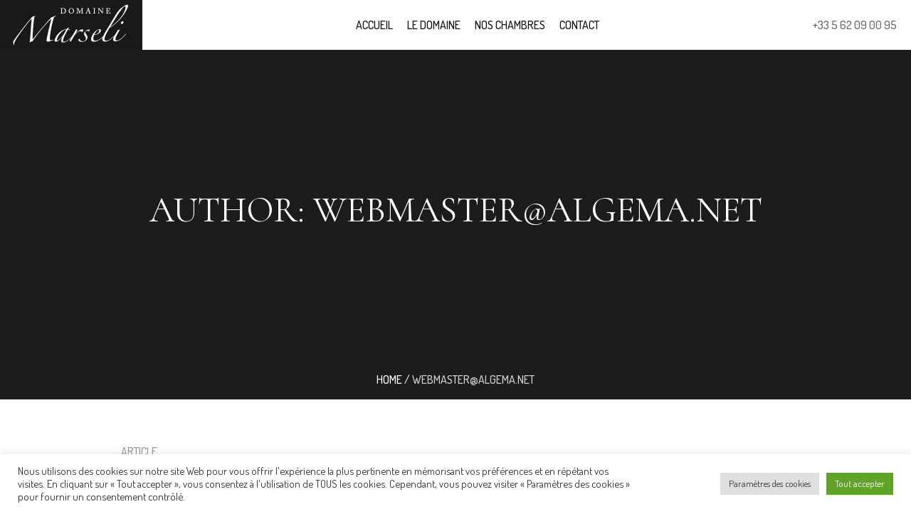

--- FILE ---
content_type: text/html; charset=UTF-8
request_url: https://www.domaine-marseli.fr/author/webmasteralgema-net/
body_size: 13463
content:
<!DOCTYPE html>
<html lang="fr-FR" class="cmsmasters_html">
<head>
<meta charset="UTF-8" />
<meta name="viewport" content="width=device-width, initial-scale=1, maximum-scale=1" />
<meta name="format-detection" content="telephone=no" />
<link rel="profile" href="//gmpg.org/xfn/11" />
<link rel="pingback" href="https://www.domaine-marseli.fr/xmlrpc.php" />
<title>webmaster@algema.net &#8211; Domaine de Marseli</title>
<meta name='robots' content='max-image-preview:large' />
<link rel='dns-prefetch' href='//fonts.googleapis.com' />
<link rel="alternate" type="application/rss+xml" title="Domaine de Marseli &raquo; Flux" href="https://www.domaine-marseli.fr/feed/" />
<link rel="alternate" type="application/rss+xml" title="Domaine de Marseli &raquo; Flux des commentaires" href="https://www.domaine-marseli.fr/comments/feed/" />
<link rel="alternate" type="application/rss+xml" title="Domaine de Marseli &raquo; Flux des articles écrits par webmaster@algema.net" href="https://www.domaine-marseli.fr/author/webmasteralgema-net/feed/" />
<style id='wp-img-auto-sizes-contain-inline-css' type='text/css'>
img:is([sizes=auto i],[sizes^="auto," i]){contain-intrinsic-size:3000px 1500px}
/*# sourceURL=wp-img-auto-sizes-contain-inline-css */
</style>
<link rel='stylesheet' id='layerslider-css' href='https://www.domaine-marseli.fr/wp-content/plugins/LayerSlider/assets/static/layerslider/css/layerslider.css?ver=6.11.7' type='text/css' media='all' />
<style id='wp-emoji-styles-inline-css' type='text/css'>

	img.wp-smiley, img.emoji {
		display: inline !important;
		border: none !important;
		box-shadow: none !important;
		height: 1em !important;
		width: 1em !important;
		margin: 0 0.07em !important;
		vertical-align: -0.1em !important;
		background: none !important;
		padding: 0 !important;
	}
/*# sourceURL=wp-emoji-styles-inline-css */
</style>
<style id='wp-block-library-inline-css' type='text/css'>
:root{--wp-block-synced-color:#7a00df;--wp-block-synced-color--rgb:122,0,223;--wp-bound-block-color:var(--wp-block-synced-color);--wp-editor-canvas-background:#ddd;--wp-admin-theme-color:#007cba;--wp-admin-theme-color--rgb:0,124,186;--wp-admin-theme-color-darker-10:#006ba1;--wp-admin-theme-color-darker-10--rgb:0,107,160.5;--wp-admin-theme-color-darker-20:#005a87;--wp-admin-theme-color-darker-20--rgb:0,90,135;--wp-admin-border-width-focus:2px}@media (min-resolution:192dpi){:root{--wp-admin-border-width-focus:1.5px}}.wp-element-button{cursor:pointer}:root .has-very-light-gray-background-color{background-color:#eee}:root .has-very-dark-gray-background-color{background-color:#313131}:root .has-very-light-gray-color{color:#eee}:root .has-very-dark-gray-color{color:#313131}:root .has-vivid-green-cyan-to-vivid-cyan-blue-gradient-background{background:linear-gradient(135deg,#00d084,#0693e3)}:root .has-purple-crush-gradient-background{background:linear-gradient(135deg,#34e2e4,#4721fb 50%,#ab1dfe)}:root .has-hazy-dawn-gradient-background{background:linear-gradient(135deg,#faaca8,#dad0ec)}:root .has-subdued-olive-gradient-background{background:linear-gradient(135deg,#fafae1,#67a671)}:root .has-atomic-cream-gradient-background{background:linear-gradient(135deg,#fdd79a,#004a59)}:root .has-nightshade-gradient-background{background:linear-gradient(135deg,#330968,#31cdcf)}:root .has-midnight-gradient-background{background:linear-gradient(135deg,#020381,#2874fc)}:root{--wp--preset--font-size--normal:16px;--wp--preset--font-size--huge:42px}.has-regular-font-size{font-size:1em}.has-larger-font-size{font-size:2.625em}.has-normal-font-size{font-size:var(--wp--preset--font-size--normal)}.has-huge-font-size{font-size:var(--wp--preset--font-size--huge)}.has-text-align-center{text-align:center}.has-text-align-left{text-align:left}.has-text-align-right{text-align:right}.has-fit-text{white-space:nowrap!important}#end-resizable-editor-section{display:none}.aligncenter{clear:both}.items-justified-left{justify-content:flex-start}.items-justified-center{justify-content:center}.items-justified-right{justify-content:flex-end}.items-justified-space-between{justify-content:space-between}.screen-reader-text{border:0;clip-path:inset(50%);height:1px;margin:-1px;overflow:hidden;padding:0;position:absolute;width:1px;word-wrap:normal!important}.screen-reader-text:focus{background-color:#ddd;clip-path:none;color:#444;display:block;font-size:1em;height:auto;left:5px;line-height:normal;padding:15px 23px 14px;text-decoration:none;top:5px;width:auto;z-index:100000}html :where(.has-border-color){border-style:solid}html :where([style*=border-top-color]){border-top-style:solid}html :where([style*=border-right-color]){border-right-style:solid}html :where([style*=border-bottom-color]){border-bottom-style:solid}html :where([style*=border-left-color]){border-left-style:solid}html :where([style*=border-width]){border-style:solid}html :where([style*=border-top-width]){border-top-style:solid}html :where([style*=border-right-width]){border-right-style:solid}html :where([style*=border-bottom-width]){border-bottom-style:solid}html :where([style*=border-left-width]){border-left-style:solid}html :where(img[class*=wp-image-]){height:auto;max-width:100%}:where(figure){margin:0 0 1em}html :where(.is-position-sticky){--wp-admin--admin-bar--position-offset:var(--wp-admin--admin-bar--height,0px)}@media screen and (max-width:600px){html :where(.is-position-sticky){--wp-admin--admin-bar--position-offset:0px}}

/*# sourceURL=wp-block-library-inline-css */
</style><style id='wp-block-paragraph-inline-css' type='text/css'>
.is-small-text{font-size:.875em}.is-regular-text{font-size:1em}.is-large-text{font-size:2.25em}.is-larger-text{font-size:3em}.has-drop-cap:not(:focus):first-letter{float:left;font-size:8.4em;font-style:normal;font-weight:100;line-height:.68;margin:.05em .1em 0 0;text-transform:uppercase}body.rtl .has-drop-cap:not(:focus):first-letter{float:none;margin-left:.1em}p.has-drop-cap.has-background{overflow:hidden}:root :where(p.has-background){padding:1.25em 2.375em}:where(p.has-text-color:not(.has-link-color)) a{color:inherit}p.has-text-align-left[style*="writing-mode:vertical-lr"],p.has-text-align-right[style*="writing-mode:vertical-rl"]{rotate:180deg}
/*# sourceURL=https://www.domaine-marseli.fr/wp-includes/blocks/paragraph/style.min.css */
</style>
<style id='global-styles-inline-css' type='text/css'>
:root{--wp--preset--aspect-ratio--square: 1;--wp--preset--aspect-ratio--4-3: 4/3;--wp--preset--aspect-ratio--3-4: 3/4;--wp--preset--aspect-ratio--3-2: 3/2;--wp--preset--aspect-ratio--2-3: 2/3;--wp--preset--aspect-ratio--16-9: 16/9;--wp--preset--aspect-ratio--9-16: 9/16;--wp--preset--color--black: #000000;--wp--preset--color--cyan-bluish-gray: #abb8c3;--wp--preset--color--white: #ffffff;--wp--preset--color--pale-pink: #f78da7;--wp--preset--color--vivid-red: #cf2e2e;--wp--preset--color--luminous-vivid-orange: #ff6900;--wp--preset--color--luminous-vivid-amber: #fcb900;--wp--preset--color--light-green-cyan: #7bdcb5;--wp--preset--color--vivid-green-cyan: #00d084;--wp--preset--color--pale-cyan-blue: #8ed1fc;--wp--preset--color--vivid-cyan-blue: #0693e3;--wp--preset--color--vivid-purple: #9b51e0;--wp--preset--color--color-1: #6a6a6a;--wp--preset--color--color-2: #b99470;--wp--preset--color--color-3: #999999;--wp--preset--color--color-4: #1c1c1c;--wp--preset--color--color-5: #ffffff;--wp--preset--color--color-6: #f5f5f5;--wp--preset--color--color-7: #dddddd;--wp--preset--gradient--vivid-cyan-blue-to-vivid-purple: linear-gradient(135deg,rgb(6,147,227) 0%,rgb(155,81,224) 100%);--wp--preset--gradient--light-green-cyan-to-vivid-green-cyan: linear-gradient(135deg,rgb(122,220,180) 0%,rgb(0,208,130) 100%);--wp--preset--gradient--luminous-vivid-amber-to-luminous-vivid-orange: linear-gradient(135deg,rgb(252,185,0) 0%,rgb(255,105,0) 100%);--wp--preset--gradient--luminous-vivid-orange-to-vivid-red: linear-gradient(135deg,rgb(255,105,0) 0%,rgb(207,46,46) 100%);--wp--preset--gradient--very-light-gray-to-cyan-bluish-gray: linear-gradient(135deg,rgb(238,238,238) 0%,rgb(169,184,195) 100%);--wp--preset--gradient--cool-to-warm-spectrum: linear-gradient(135deg,rgb(74,234,220) 0%,rgb(151,120,209) 20%,rgb(207,42,186) 40%,rgb(238,44,130) 60%,rgb(251,105,98) 80%,rgb(254,248,76) 100%);--wp--preset--gradient--blush-light-purple: linear-gradient(135deg,rgb(255,206,236) 0%,rgb(152,150,240) 100%);--wp--preset--gradient--blush-bordeaux: linear-gradient(135deg,rgb(254,205,165) 0%,rgb(254,45,45) 50%,rgb(107,0,62) 100%);--wp--preset--gradient--luminous-dusk: linear-gradient(135deg,rgb(255,203,112) 0%,rgb(199,81,192) 50%,rgb(65,88,208) 100%);--wp--preset--gradient--pale-ocean: linear-gradient(135deg,rgb(255,245,203) 0%,rgb(182,227,212) 50%,rgb(51,167,181) 100%);--wp--preset--gradient--electric-grass: linear-gradient(135deg,rgb(202,248,128) 0%,rgb(113,206,126) 100%);--wp--preset--gradient--midnight: linear-gradient(135deg,rgb(2,3,129) 0%,rgb(40,116,252) 100%);--wp--preset--font-size--small: 13px;--wp--preset--font-size--medium: 20px;--wp--preset--font-size--large: 36px;--wp--preset--font-size--x-large: 42px;--wp--preset--spacing--20: 0.44rem;--wp--preset--spacing--30: 0.67rem;--wp--preset--spacing--40: 1rem;--wp--preset--spacing--50: 1.5rem;--wp--preset--spacing--60: 2.25rem;--wp--preset--spacing--70: 3.38rem;--wp--preset--spacing--80: 5.06rem;--wp--preset--shadow--natural: 6px 6px 9px rgba(0, 0, 0, 0.2);--wp--preset--shadow--deep: 12px 12px 50px rgba(0, 0, 0, 0.4);--wp--preset--shadow--sharp: 6px 6px 0px rgba(0, 0, 0, 0.2);--wp--preset--shadow--outlined: 6px 6px 0px -3px rgb(255, 255, 255), 6px 6px rgb(0, 0, 0);--wp--preset--shadow--crisp: 6px 6px 0px rgb(0, 0, 0);}:where(.is-layout-flex){gap: 0.5em;}:where(.is-layout-grid){gap: 0.5em;}body .is-layout-flex{display: flex;}.is-layout-flex{flex-wrap: wrap;align-items: center;}.is-layout-flex > :is(*, div){margin: 0;}body .is-layout-grid{display: grid;}.is-layout-grid > :is(*, div){margin: 0;}:where(.wp-block-columns.is-layout-flex){gap: 2em;}:where(.wp-block-columns.is-layout-grid){gap: 2em;}:where(.wp-block-post-template.is-layout-flex){gap: 1.25em;}:where(.wp-block-post-template.is-layout-grid){gap: 1.25em;}.has-black-color{color: var(--wp--preset--color--black) !important;}.has-cyan-bluish-gray-color{color: var(--wp--preset--color--cyan-bluish-gray) !important;}.has-white-color{color: var(--wp--preset--color--white) !important;}.has-pale-pink-color{color: var(--wp--preset--color--pale-pink) !important;}.has-vivid-red-color{color: var(--wp--preset--color--vivid-red) !important;}.has-luminous-vivid-orange-color{color: var(--wp--preset--color--luminous-vivid-orange) !important;}.has-luminous-vivid-amber-color{color: var(--wp--preset--color--luminous-vivid-amber) !important;}.has-light-green-cyan-color{color: var(--wp--preset--color--light-green-cyan) !important;}.has-vivid-green-cyan-color{color: var(--wp--preset--color--vivid-green-cyan) !important;}.has-pale-cyan-blue-color{color: var(--wp--preset--color--pale-cyan-blue) !important;}.has-vivid-cyan-blue-color{color: var(--wp--preset--color--vivid-cyan-blue) !important;}.has-vivid-purple-color{color: var(--wp--preset--color--vivid-purple) !important;}.has-black-background-color{background-color: var(--wp--preset--color--black) !important;}.has-cyan-bluish-gray-background-color{background-color: var(--wp--preset--color--cyan-bluish-gray) !important;}.has-white-background-color{background-color: var(--wp--preset--color--white) !important;}.has-pale-pink-background-color{background-color: var(--wp--preset--color--pale-pink) !important;}.has-vivid-red-background-color{background-color: var(--wp--preset--color--vivid-red) !important;}.has-luminous-vivid-orange-background-color{background-color: var(--wp--preset--color--luminous-vivid-orange) !important;}.has-luminous-vivid-amber-background-color{background-color: var(--wp--preset--color--luminous-vivid-amber) !important;}.has-light-green-cyan-background-color{background-color: var(--wp--preset--color--light-green-cyan) !important;}.has-vivid-green-cyan-background-color{background-color: var(--wp--preset--color--vivid-green-cyan) !important;}.has-pale-cyan-blue-background-color{background-color: var(--wp--preset--color--pale-cyan-blue) !important;}.has-vivid-cyan-blue-background-color{background-color: var(--wp--preset--color--vivid-cyan-blue) !important;}.has-vivid-purple-background-color{background-color: var(--wp--preset--color--vivid-purple) !important;}.has-black-border-color{border-color: var(--wp--preset--color--black) !important;}.has-cyan-bluish-gray-border-color{border-color: var(--wp--preset--color--cyan-bluish-gray) !important;}.has-white-border-color{border-color: var(--wp--preset--color--white) !important;}.has-pale-pink-border-color{border-color: var(--wp--preset--color--pale-pink) !important;}.has-vivid-red-border-color{border-color: var(--wp--preset--color--vivid-red) !important;}.has-luminous-vivid-orange-border-color{border-color: var(--wp--preset--color--luminous-vivid-orange) !important;}.has-luminous-vivid-amber-border-color{border-color: var(--wp--preset--color--luminous-vivid-amber) !important;}.has-light-green-cyan-border-color{border-color: var(--wp--preset--color--light-green-cyan) !important;}.has-vivid-green-cyan-border-color{border-color: var(--wp--preset--color--vivid-green-cyan) !important;}.has-pale-cyan-blue-border-color{border-color: var(--wp--preset--color--pale-cyan-blue) !important;}.has-vivid-cyan-blue-border-color{border-color: var(--wp--preset--color--vivid-cyan-blue) !important;}.has-vivid-purple-border-color{border-color: var(--wp--preset--color--vivid-purple) !important;}.has-vivid-cyan-blue-to-vivid-purple-gradient-background{background: var(--wp--preset--gradient--vivid-cyan-blue-to-vivid-purple) !important;}.has-light-green-cyan-to-vivid-green-cyan-gradient-background{background: var(--wp--preset--gradient--light-green-cyan-to-vivid-green-cyan) !important;}.has-luminous-vivid-amber-to-luminous-vivid-orange-gradient-background{background: var(--wp--preset--gradient--luminous-vivid-amber-to-luminous-vivid-orange) !important;}.has-luminous-vivid-orange-to-vivid-red-gradient-background{background: var(--wp--preset--gradient--luminous-vivid-orange-to-vivid-red) !important;}.has-very-light-gray-to-cyan-bluish-gray-gradient-background{background: var(--wp--preset--gradient--very-light-gray-to-cyan-bluish-gray) !important;}.has-cool-to-warm-spectrum-gradient-background{background: var(--wp--preset--gradient--cool-to-warm-spectrum) !important;}.has-blush-light-purple-gradient-background{background: var(--wp--preset--gradient--blush-light-purple) !important;}.has-blush-bordeaux-gradient-background{background: var(--wp--preset--gradient--blush-bordeaux) !important;}.has-luminous-dusk-gradient-background{background: var(--wp--preset--gradient--luminous-dusk) !important;}.has-pale-ocean-gradient-background{background: var(--wp--preset--gradient--pale-ocean) !important;}.has-electric-grass-gradient-background{background: var(--wp--preset--gradient--electric-grass) !important;}.has-midnight-gradient-background{background: var(--wp--preset--gradient--midnight) !important;}.has-small-font-size{font-size: var(--wp--preset--font-size--small) !important;}.has-medium-font-size{font-size: var(--wp--preset--font-size--medium) !important;}.has-large-font-size{font-size: var(--wp--preset--font-size--large) !important;}.has-x-large-font-size{font-size: var(--wp--preset--font-size--x-large) !important;}
/*# sourceURL=global-styles-inline-css */
</style>

<style id='classic-theme-styles-inline-css' type='text/css'>
/*! This file is auto-generated */
.wp-block-button__link{color:#fff;background-color:#32373c;border-radius:9999px;box-shadow:none;text-decoration:none;padding:calc(.667em + 2px) calc(1.333em + 2px);font-size:1.125em}.wp-block-file__button{background:#32373c;color:#fff;text-decoration:none}
/*# sourceURL=/wp-includes/css/classic-themes.min.css */
</style>
<link rel='stylesheet' id='contact-form-7-css' href='https://www.domaine-marseli.fr/wp-content/plugins/contact-form-7/includes/css/styles.css?ver=5.7.6' type='text/css' media='all' />
<link rel='stylesheet' id='cookie-law-info-css' href='https://www.domaine-marseli.fr/wp-content/plugins/cookie-law-info/legacy/public/css/cookie-law-info-public.css?ver=3.0.9' type='text/css' media='all' />
<link rel='stylesheet' id='cookie-law-info-gdpr-css' href='https://www.domaine-marseli.fr/wp-content/plugins/cookie-law-info/legacy/public/css/cookie-law-info-gdpr.css?ver=3.0.9' type='text/css' media='all' />
<link rel='stylesheet' id='rs-plugin-settings-css' href='https://www.domaine-marseli.fr/wp-content/plugins/revslider/public/assets/css/rs6.css?ver=6.4.6' type='text/css' media='all' />
<style id='rs-plugin-settings-inline-css' type='text/css'>
#rs-demo-id {}
/*# sourceURL=rs-plugin-settings-inline-css */
</style>
<link rel='stylesheet' id='hotel-lux-theme-style-css' href='https://www.domaine-marseli.fr/wp-content/themes/hotel-lux/style.css?ver=1.0.0' type='text/css' media='screen, print' />
<link rel='stylesheet' id='hotel-lux-style-css' href='https://www.domaine-marseli.fr/wp-content/themes/hotel-lux/theme-framework/theme-style/css/style.css?ver=1.0.0' type='text/css' media='screen, print' />
<style id='hotel-lux-style-inline-css' type='text/css'>

	.header_mid .header_mid_inner .logo_wrap {
		width : 200px;
	}

	.header_mid_inner .logo img.logo_retina {
		width : 200px;
	}


			.headline_outer {
				background-image:url(http://demo.hotel-lux.cmsmasters.net/wp-content/themes/hotel-lux/theme-vars/theme-style/img/heading_bg.jpg);
				background-repeat:no-repeat;
				background-attachment:scroll;
				background-size:cover;
			}
			
			.headline_color {
				background-color:rgba(255,255,255,0);
			}
			
		.headline_aligner, 
		.cmsmasters_breadcrumbs_aligner {
			min-height:450px;
		}
		

	.header_top {
		height : 32px;
	}
	
	.header_mid {
		height : 70px;
	}
	
	.header_bot {
		height : 60px;
	}
	
	#page.cmsmasters_heading_after_header #middle, 
	#page.cmsmasters_heading_under_header #middle .headline .headline_outer {
		padding-top : 70px;
	}
	
	#page.cmsmasters_heading_after_header.enable_header_top #middle, 
	#page.cmsmasters_heading_under_header.enable_header_top #middle .headline .headline_outer {
		padding-top : 102px;
	}
	
	#page.cmsmasters_heading_after_header.enable_header_bottom #middle, 
	#page.cmsmasters_heading_under_header.enable_header_bottom #middle .headline .headline_outer {
		padding-top : 130px;
	}
	
	#page.cmsmasters_heading_after_header.enable_header_top.enable_header_bottom #middle, 
	#page.cmsmasters_heading_under_header.enable_header_top.enable_header_bottom #middle .headline .headline_outer {
		padding-top : 162px;
	}
	
	@media only screen and (max-width: 1024px) {
		.header_top,
		.header_mid,
		.header_bot {
			height : auto;
		}
		
		.header_mid .header_mid_inner > div {
			height : 70px;
		}
		
		.header_bot .header_bot_inner > div {
			height : 60px;
		}
		
		#page.cmsmasters_heading_after_header #middle, 
		#page.cmsmasters_heading_under_header #middle .headline .headline_outer, 
		#page.cmsmasters_heading_after_header.enable_header_top #middle, 
		#page.cmsmasters_heading_under_header.enable_header_top #middle .headline .headline_outer, 
		#page.cmsmasters_heading_after_header.enable_header_bottom #middle, 
		#page.cmsmasters_heading_under_header.enable_header_bottom #middle .headline .headline_outer, 
		#page.cmsmasters_heading_after_header.enable_header_top.enable_header_bottom #middle, 
		#page.cmsmasters_heading_under_header.enable_header_top.enable_header_bottom #middle .headline .headline_outer {
			padding-top : 0 !important;
		}
	}
	
	@media only screen and (max-width: 768px) {
		.header_mid .header_mid_inner > div, 
		.header_bot .header_bot_inner > div {
			height:auto;
		}
	}

/*# sourceURL=hotel-lux-style-inline-css */
</style>
<link rel='stylesheet' id='hotel-lux-adaptive-css' href='https://www.domaine-marseli.fr/wp-content/themes/hotel-lux/theme-framework/theme-style/css/adaptive.css?ver=1.0.0' type='text/css' media='screen, print' />
<link rel='stylesheet' id='hotel-lux-retina-css' href='https://www.domaine-marseli.fr/wp-content/themes/hotel-lux/theme-framework/theme-style/css/retina.css?ver=1.0.0' type='text/css' media='screen' />
<link rel='stylesheet' id='hotel-lux-icons-css' href='https://www.domaine-marseli.fr/wp-content/themes/hotel-lux/css/fontello.css?ver=1.0.0' type='text/css' media='screen' />
<link rel='stylesheet' id='hotel-lux-icons-custom-css' href='https://www.domaine-marseli.fr/wp-content/themes/hotel-lux/theme-vars/theme-style/css/fontello-custom.css?ver=1.0.0' type='text/css' media='screen' />
<link rel='stylesheet' id='animate-css' href='https://www.domaine-marseli.fr/wp-content/themes/hotel-lux/css/animate.css?ver=1.0.0' type='text/css' media='screen' />
<link rel='stylesheet' id='ilightbox-css' href='https://www.domaine-marseli.fr/wp-content/themes/hotel-lux/css/ilightbox.css?ver=2.2.0' type='text/css' media='screen' />
<link rel='stylesheet' id='ilightbox-skin-dark-css' href='https://www.domaine-marseli.fr/wp-content/themes/hotel-lux/css/ilightbox-skins/dark-skin.css?ver=2.2.0' type='text/css' media='screen' />
<link rel='stylesheet' id='hotel-lux-fonts-schemes-css' href='https://www.domaine-marseli.fr/wp-content/uploads/cmsmasters_styles/hotel-lux.css?ver=1.0.0' type='text/css' media='screen' />
<link rel='stylesheet' id='google-fonts-css' href='//fonts.googleapis.com/css?family=Dosis%3A300%2C400%2C500%2C700%7CCormorant%3A400%2C400i&#038;ver=6.9' type='text/css' media='all' />
<link rel='stylesheet' id='hotel-lux-gutenberg-frontend-style-css' href='https://www.domaine-marseli.fr/wp-content/themes/hotel-lux/gutenberg/cmsmasters-framework/theme-style/css/frontend-style.css?ver=1.0.0' type='text/css' media='screen' />
<script type="text/javascript" src="https://www.domaine-marseli.fr/wp-includes/js/jquery/jquery.min.js?ver=3.7.1" id="jquery-core-js"></script>
<script type="text/javascript" src="https://www.domaine-marseli.fr/wp-includes/js/jquery/jquery-migrate.min.js?ver=3.4.1" id="jquery-migrate-js"></script>
<script type="text/javascript" id="layerslider-utils-js-extra">
/* <![CDATA[ */
var LS_Meta = {"v":"6.11.7","fixGSAP":"1"};
//# sourceURL=layerslider-utils-js-extra
/* ]]> */
</script>
<script type="text/javascript" src="https://www.domaine-marseli.fr/wp-content/plugins/LayerSlider/assets/static/layerslider/js/layerslider.utils.js?ver=6.11.7" id="layerslider-utils-js"></script>
<script type="text/javascript" src="https://www.domaine-marseli.fr/wp-content/plugins/LayerSlider/assets/static/layerslider/js/layerslider.kreaturamedia.jquery.js?ver=6.11.7" id="layerslider-js"></script>
<script type="text/javascript" src="https://www.domaine-marseli.fr/wp-content/plugins/LayerSlider/assets/static/layerslider/js/layerslider.transitions.js?ver=6.11.7" id="layerslider-transitions-js"></script>
<script type="text/javascript" id="cookie-law-info-js-extra">
/* <![CDATA[ */
var Cli_Data = {"nn_cookie_ids":[],"cookielist":[],"non_necessary_cookies":[],"ccpaEnabled":"","ccpaRegionBased":"","ccpaBarEnabled":"","strictlyEnabled":["necessary","obligatoire"],"ccpaType":"gdpr","js_blocking":"1","custom_integration":"","triggerDomRefresh":"","secure_cookies":""};
var cli_cookiebar_settings = {"animate_speed_hide":"500","animate_speed_show":"500","background":"#FFF","border":"#b1a6a6c2","border_on":"","button_1_button_colour":"#61a229","button_1_button_hover":"#4e8221","button_1_link_colour":"#fff","button_1_as_button":"1","button_1_new_win":"","button_2_button_colour":"#333","button_2_button_hover":"#292929","button_2_link_colour":"#444","button_2_as_button":"","button_2_hidebar":"","button_3_button_colour":"#dedfe0","button_3_button_hover":"#b2b2b3","button_3_link_colour":"#333333","button_3_as_button":"1","button_3_new_win":"","button_4_button_colour":"#dedfe0","button_4_button_hover":"#b2b2b3","button_4_link_colour":"#333333","button_4_as_button":"1","button_7_button_colour":"#61a229","button_7_button_hover":"#4e8221","button_7_link_colour":"#fff","button_7_as_button":"1","button_7_new_win":"","font_family":"inherit","header_fix":"","notify_animate_hide":"1","notify_animate_show":"","notify_div_id":"#cookie-law-info-bar","notify_position_horizontal":"right","notify_position_vertical":"bottom","scroll_close":"","scroll_close_reload":"","accept_close_reload":"","reject_close_reload":"","showagain_tab":"","showagain_background":"#fff","showagain_border":"#000","showagain_div_id":"#cookie-law-info-again","showagain_x_position":"100px","text":"#333333","show_once_yn":"","show_once":"10000","logging_on":"","as_popup":"","popup_overlay":"1","bar_heading_text":"","cookie_bar_as":"banner","popup_showagain_position":"bottom-right","widget_position":"left"};
var log_object = {"ajax_url":"https://www.domaine-marseli.fr/wp-admin/admin-ajax.php"};
//# sourceURL=cookie-law-info-js-extra
/* ]]> */
</script>
<script type="text/javascript" src="https://www.domaine-marseli.fr/wp-content/plugins/cookie-law-info/legacy/public/js/cookie-law-info-public.js?ver=3.0.9" id="cookie-law-info-js"></script>
<script type="text/javascript" src="https://www.domaine-marseli.fr/wp-content/plugins/revslider/public/assets/js/rbtools.min.js?ver=6.4.4" id="tp-tools-js"></script>
<script type="text/javascript" src="https://www.domaine-marseli.fr/wp-content/plugins/revslider/public/assets/js/rs6.min.js?ver=6.4.6" id="revmin-js"></script>
<script type="text/javascript" src="https://www.domaine-marseli.fr/wp-content/themes/hotel-lux/js/debounced-resize.min.js?ver=1.0.0" id="debounced-resize-js"></script>
<script type="text/javascript" src="https://www.domaine-marseli.fr/wp-content/themes/hotel-lux/js/modernizr.min.js?ver=1.0.0" id="modernizr-js"></script>
<script type="text/javascript" src="https://www.domaine-marseli.fr/wp-content/themes/hotel-lux/js/respond.min.js?ver=1.0.0" id="respond-js"></script>
<script type="text/javascript" src="https://www.domaine-marseli.fr/wp-content/themes/hotel-lux/js/jquery.iLightBox.min.js?ver=2.2.0" id="iLightBox-js"></script>
<meta name="generator" content="Powered by LayerSlider 6.11.7 - Multi-Purpose, Responsive, Parallax, Mobile-Friendly Slider Plugin for WordPress." />
<!-- LayerSlider updates and docs at: https://layerslider.kreaturamedia.com -->
<link rel="https://api.w.org/" href="https://www.domaine-marseli.fr/wp-json/" /><link rel="alternate" title="JSON" type="application/json" href="https://www.domaine-marseli.fr/wp-json/wp/v2/users/1" /><link rel="EditURI" type="application/rsd+xml" title="RSD" href="https://www.domaine-marseli.fr/xmlrpc.php?rsd" />
<meta name="generator" content="WordPress 6.9" />
<meta name="generator" content="Powered by Slider Revolution 6.4.6 - responsive, Mobile-Friendly Slider Plugin for WordPress with comfortable drag and drop interface." />
<link rel="icon" href="https://www.domaine-marseli.fr/wp-content/uploads/2021/10/cropped-icone-32x32.png" sizes="32x32" />
<link rel="icon" href="https://www.domaine-marseli.fr/wp-content/uploads/2021/10/cropped-icone-192x192.png" sizes="192x192" />
<link rel="apple-touch-icon" href="https://www.domaine-marseli.fr/wp-content/uploads/2021/10/cropped-icone-180x180.png" />
<meta name="msapplication-TileImage" content="https://www.domaine-marseli.fr/wp-content/uploads/2021/10/cropped-icone-270x270.png" />
<script type="text/javascript">function setREVStartSize(e){
			//window.requestAnimationFrame(function() {				 
				window.RSIW = window.RSIW===undefined ? window.innerWidth : window.RSIW;	
				window.RSIH = window.RSIH===undefined ? window.innerHeight : window.RSIH;	
				try {								
					var pw = document.getElementById(e.c).parentNode.offsetWidth,
						newh;
					pw = pw===0 || isNaN(pw) ? window.RSIW : pw;
					e.tabw = e.tabw===undefined ? 0 : parseInt(e.tabw);
					e.thumbw = e.thumbw===undefined ? 0 : parseInt(e.thumbw);
					e.tabh = e.tabh===undefined ? 0 : parseInt(e.tabh);
					e.thumbh = e.thumbh===undefined ? 0 : parseInt(e.thumbh);
					e.tabhide = e.tabhide===undefined ? 0 : parseInt(e.tabhide);
					e.thumbhide = e.thumbhide===undefined ? 0 : parseInt(e.thumbhide);
					e.mh = e.mh===undefined || e.mh=="" || e.mh==="auto" ? 0 : parseInt(e.mh,0);		
					if(e.layout==="fullscreen" || e.l==="fullscreen") 						
						newh = Math.max(e.mh,window.RSIH);					
					else{					
						e.gw = Array.isArray(e.gw) ? e.gw : [e.gw];
						for (var i in e.rl) if (e.gw[i]===undefined || e.gw[i]===0) e.gw[i] = e.gw[i-1];					
						e.gh = e.el===undefined || e.el==="" || (Array.isArray(e.el) && e.el.length==0)? e.gh : e.el;
						e.gh = Array.isArray(e.gh) ? e.gh : [e.gh];
						for (var i in e.rl) if (e.gh[i]===undefined || e.gh[i]===0) e.gh[i] = e.gh[i-1];
											
						var nl = new Array(e.rl.length),
							ix = 0,						
							sl;					
						e.tabw = e.tabhide>=pw ? 0 : e.tabw;
						e.thumbw = e.thumbhide>=pw ? 0 : e.thumbw;
						e.tabh = e.tabhide>=pw ? 0 : e.tabh;
						e.thumbh = e.thumbhide>=pw ? 0 : e.thumbh;					
						for (var i in e.rl) nl[i] = e.rl[i]<window.RSIW ? 0 : e.rl[i];
						sl = nl[0];									
						for (var i in nl) if (sl>nl[i] && nl[i]>0) { sl = nl[i]; ix=i;}															
						var m = pw>(e.gw[ix]+e.tabw+e.thumbw) ? 1 : (pw-(e.tabw+e.thumbw)) / (e.gw[ix]);					
						newh =  (e.gh[ix] * m) + (e.tabh + e.thumbh);
					}				
					if(window.rs_init_css===undefined) window.rs_init_css = document.head.appendChild(document.createElement("style"));					
					document.getElementById(e.c).height = newh+"px";
					window.rs_init_css.innerHTML += "#"+e.c+"_wrapper { height: "+newh+"px }";				
				} catch(e){
					console.log("Failure at Presize of Slider:" + e)
				}					   
			//});
		  };</script>
<link rel='stylesheet' id='cookie-law-info-table-css' href='https://www.domaine-marseli.fr/wp-content/plugins/cookie-law-info/legacy/public/css/cookie-law-info-table.css?ver=3.0.9' type='text/css' media='all' />
</head>
<body class="archive author author-webmasteralgema-net author-1 wp-theme-hotel-lux">


<!-- Start Page -->
<div id="page" class="chrome_only cmsmasters_liquid fixed_header cmsmasters_heading_under_header hfeed site">

<!-- Start Main -->
<div id="main">
	
<!-- Start Header -->
<header id="header" class="header_fullwidth">
	<div class="header_mid" data-height="70"><div class="header_mid_outer"><div class="header_mid_inner"><div class="logo_wrap"><a href="https://www.domaine-marseli.fr/" title="Domaine de Marseli" class="logo">
	<img src="https://www.domaine-marseli.fr/wp-content/uploads/2021/07/logo_retina.png" alt="Domaine de Marseli" /><img class="logo_retina" src="https://www.domaine-marseli.fr/wp-content/uploads/2021/07/logo_retina.png" alt="Domaine de Marseli" width="200" height="70" /></a>
<a href="https://www.domaine-marseli.fr/" title="Domaine de Marseli" class="logo logo_small">
	<img src="https://www.domaine-marseli.fr/wp-content/uploads/2021/07/logo_v2.png" alt="Domaine de Marseli" /><img class="logo_retina logo_small" src="https://www.domaine-marseli.fr/wp-content/uploads/2021/07/logo_v2.png" alt="Domaine de Marseli" width="200" height="70" /></a>
</div><div class="slogan_wrap"><div class="slogan_wrap_inner"><div class="slogan_wrap_text"><li>+33 5 62 09 00 95</li></div></div></div><div class="resp_mid_nav_wrap"><div class="resp_mid_nav_outer"><a class="responsive_nav resp_mid_nav" href="javascript:void(0)"><span></span></a></div></div><!-- Start Navigation --><div class="mid_nav_wrap"><nav><div class="menu-main-menu-2-container"><ul id="navigation" class="mid_nav navigation"><li id="menu-item-14772" class="menu-item menu-item-type-post_type menu-item-object-page menu-item-home menu-item-14772 menu-item-depth-0"><a href="https://www.domaine-marseli.fr/"><span class="nav_item_wrap"><span class="nav_title">Accueil</span></span></a></li>
<li id="menu-item-14794" class="menu-item menu-item-type-post_type menu-item-object-page menu-item-14794 menu-item-depth-0"><a href="https://www.domaine-marseli.fr/le-domaine/"><span class="nav_item_wrap"><span class="nav_title">Le Domaine</span></span></a></li>
<li id="menu-item-14753" class="menu-item menu-item-type-custom menu-item-object-custom menu-item-14753 menu-item-depth-0"><a href="https://www.domaine-marseli.fr/sample-page/"><span class="nav_item_wrap"><span class="nav_title">Nos Chambres</span></span></a></li>
<li id="menu-item-14771" class="menu-item menu-item-type-post_type menu-item-object-page menu-item-14771 menu-item-depth-0"><a href="https://www.domaine-marseli.fr/contact/"><span class="nav_item_wrap"><span class="nav_title">Contact</span></span></a></li>
</ul></div></nav></div><!-- Finish Navigation --></div></div></div></header>
<!-- Finish Header -->

	
<!-- Start Middle -->
<div id="middle">
<div class="headline cmsmasters_color_scheme_default">
				<div class="headline_outer">
					<div class="headline_color"></div><div class="headline_inner align_center">
					<div class="headline_aligner"></div><div class="headline_text"><h1 class="entry-title">Author: <span class="vcard">webmaster@algema.net</span></h1></div><div class="cmsmasters_breadcrumbs"><div class="cmsmasters_breadcrumbs_aligner"></div><div class="cmsmasters_breadcrumbs_inner"><a href="https://www.domaine-marseli.fr/" class="cms_home">Home</a>
	<span class="breadcrumbs_sep"> / </span>
	<span>webmaster@algema.net</span></div></div></div></div>
			</div><div class="middle_inner">
<div class="content_wrap fullwidth">

<!-- Start Content -->
<div class="middle_content entry"><div class="cmsmasters_archive">
<article id="post-1" class="cmsmasters_archive_type post-1 post type-post status-publish format-standard hentry category-non-classe">
		<div class="cmsmasters_archive_item_cont_wrap">
		<div class="cmsmasters_archive_item_type">
			<span>Article</span>		</div>
					<header class="cmsmasters_archive_item_header entry-header">
				<h2 class="cmsmasters_archive_item_title entry-title">
					<a href="https://www.domaine-marseli.fr/2021/07/29/bonjour-tout-le-monde/">
						Bonjour tout le monde !					</a>
				</h2>
			</header>
			<div class="cmsmasters_archive_item_content entry-content">
<p>Bienvenue sur WordPress. Ceci est votre premier article. Modifiez-le ou supprimez-le, puis commencez à écrire !</p>
</div>
<footer class="cmsmasters_archive_item_info entry-meta"><span class="cmsmasters_archive_item_date_wrap"><abbr class="published cmsmasters_archive_item_date" title="29 juillet 2021">29 juillet 2021</abbr><abbr class="dn date updated" title="29 juillet 2021">29 juillet 2021</abbr></span><span class="cmsmasters_archive_item_user_name">by <a href="https://www.domaine-marseli.fr/author/webmasteralgema-net/" rel="author" title="Posts by webmaster@algema.net">webmaster@algema.net</a></span><span class="cmsmasters_archive_item_category">In <a href="https://www.domaine-marseli.fr/category/non-classe/" class="cmsmasters_cat_color cmsmasters_cat_1" rel="category tag">Non classé</a></span></footer>	</div>
</article><article id="post-285" class="cmsmasters_archive_type post-285 post type-post status-publish format-gallery has-post-thumbnail hentry category-advice post_format-post-format-gallery">
	<div class="cmsmasters_archive_item_img_wrap"><figure class="cmsmasters_img_wrap"><a href="https://www.domaine-marseli.fr/2017/05/28/leave-your-wallet-at-home/" title="Leave Your Wallet at Home" class="cmsmasters_img_link preloader"><img width="300" height="300" src="https://www.domaine-marseli.fr/wp-content/uploads/2017/05/02-300x300.jpg" class="full-width wp-post-image" alt="Leave Your Wallet at Home" title="02" decoding="async" fetchpriority="high" srcset="https://www.domaine-marseli.fr/wp-content/uploads/2017/05/02-300x300.jpg 300w, https://www.domaine-marseli.fr/wp-content/uploads/2017/05/02-540x540.jpg 540w, https://www.domaine-marseli.fr/wp-content/uploads/2017/05/02-100x100.jpg 100w, https://www.domaine-marseli.fr/wp-content/uploads/2017/05/02-150x150.jpg 150w, https://www.domaine-marseli.fr/wp-content/uploads/2017/05/02-64x64.jpg 64w" sizes="(max-width: 300px) 100vw, 300px" /></a></figure></div>	<div class="cmsmasters_archive_item_cont_wrap">
		<div class="cmsmasters_archive_item_type">
			<span>Article</span>		</div>
					<header class="cmsmasters_archive_item_header entry-header">
				<h2 class="cmsmasters_archive_item_title entry-title">
					<a href="https://www.domaine-marseli.fr/2017/05/28/leave-your-wallet-at-home/">
						Leave Your Wallet at Home					</a>
				</h2>
			</header>
			<div class="cmsmasters_archive_item_content entry-content">
<p>Lorem ipsum dolor sit amet, consectetur adipiscing elit. Pellentesque fermentum massa vel enim feugiat gravida. Phasellus velit risus, euismod a lacus et.</p>
</div>
<footer class="cmsmasters_archive_item_info entry-meta"><span class="cmsmasters_archive_item_date_wrap"><abbr class="published cmsmasters_archive_item_date" title="28 mai 2017">28 mai 2017</abbr><abbr class="dn date updated" title="28 mai 2017">28 mai 2017</abbr></span><span class="cmsmasters_archive_item_user_name">by <a href="https://www.domaine-marseli.fr/author/webmasteralgema-net/" rel="author" title="Posts by webmaster@algema.net">webmaster@algema.net</a></span><span class="cmsmasters_archive_item_category">In <a href="https://www.domaine-marseli.fr/category/advice/" class="cmsmasters_cat_color cmsmasters_cat_22" rel="category tag">Advice</a></span></footer>	</div>
</article><article id="post-87" class="cmsmasters_archive_type post-87 post type-post status-publish format-image has-post-thumbnail hentry category-health category-relaxation post_format-post-format-image">
	<div class="cmsmasters_archive_item_img_wrap"><figure class="cmsmasters_img_wrap"><a href="https://www.domaine-marseli.fr/2017/05/23/healthier-happier-you/" title="Healthier, Happier You" class="cmsmasters_img_link preloader"><img width="300" height="300" src="https://www.domaine-marseli.fr/wp-content/uploads/2017/05/04-300x300.jpg" class="full-width wp-post-image" alt="Healthier, Happier You" title="04" decoding="async" srcset="https://www.domaine-marseli.fr/wp-content/uploads/2017/05/04-300x300.jpg 300w, https://www.domaine-marseli.fr/wp-content/uploads/2017/05/04-540x540.jpg 540w, https://www.domaine-marseli.fr/wp-content/uploads/2017/05/04-100x100.jpg 100w, https://www.domaine-marseli.fr/wp-content/uploads/2017/05/04-150x150.jpg 150w, https://www.domaine-marseli.fr/wp-content/uploads/2017/05/04-64x64.jpg 64w" sizes="(max-width: 300px) 100vw, 300px" /></a></figure></div>	<div class="cmsmasters_archive_item_cont_wrap">
		<div class="cmsmasters_archive_item_type">
			<span>Article</span>		</div>
					<header class="cmsmasters_archive_item_header entry-header">
				<h2 class="cmsmasters_archive_item_title entry-title">
					<a href="https://www.domaine-marseli.fr/2017/05/23/healthier-happier-you/">
						Healthier, Happier You					</a>
				</h2>
			</header>
			<div class="cmsmasters_archive_item_content entry-content">
<p>Lorem ipsum dolor sit amet, consectetur adipiscing elit. Pellentesque fermentum massa vel enim feugiat gravida. Phasellus velit risus, euismod a lacus et.</p>
</div>
<footer class="cmsmasters_archive_item_info entry-meta"><span class="cmsmasters_archive_item_date_wrap"><abbr class="published cmsmasters_archive_item_date" title="23 mai 2017">23 mai 2017</abbr><abbr class="dn date updated" title="23 mai 2017">23 mai 2017</abbr></span><span class="cmsmasters_archive_item_user_name">by <a href="https://www.domaine-marseli.fr/author/webmasteralgema-net/" rel="author" title="Posts by webmaster@algema.net">webmaster@algema.net</a></span><span class="cmsmasters_archive_item_category">In <a href="https://www.domaine-marseli.fr/category/health/" class="cmsmasters_cat_color cmsmasters_cat_24" rel="category tag">Health</a>, <a href="https://www.domaine-marseli.fr/category/relaxation/" class="cmsmasters_cat_color cmsmasters_cat_27" rel="category tag">Relaxation</a></span></footer>	</div>
</article><article id="post-13885" class="cmsmasters_archive_type post-13885 project type-project status-publish format-standard has-post-thumbnail hentry">
	<div class="cmsmasters_archive_item_img_wrap"><figure class="cmsmasters_img_wrap"><a href="https://www.domaine-marseli.fr/room/nos-chambres/" title="Nos Chambres" class="cmsmasters_img_link preloader"><img width="300" height="300" src="https://www.domaine-marseli.fr/wp-content/uploads/2017/05/chambre-nogaro-300x300.jpg" class="full-width wp-post-image" alt="Nos Chambres" title="chambre-nogaro" decoding="async" srcset="https://www.domaine-marseli.fr/wp-content/uploads/2017/05/chambre-nogaro-300x300.jpg 300w, https://www.domaine-marseli.fr/wp-content/uploads/2017/05/chambre-nogaro-150x150.jpg 150w, https://www.domaine-marseli.fr/wp-content/uploads/2017/05/chambre-nogaro-64x64.jpg 64w" sizes="(max-width: 300px) 100vw, 300px" /></a></figure></div>	<div class="cmsmasters_archive_item_cont_wrap">
		<div class="cmsmasters_archive_item_type">
			<span>Room</span>		</div>
					<header class="cmsmasters_archive_item_header entry-header">
				<h2 class="cmsmasters_archive_item_title entry-title">
					<a href="https://www.domaine-marseli.fr/room/nos-chambres/">
						Nos Chambres					</a>
				</h2>
			</header>
				</div>
</article><article id="post-85" class="cmsmasters_archive_type post-85 post type-post status-publish format-gallery has-post-thumbnail hentry category-food post_format-post-format-gallery">
	<div class="cmsmasters_archive_item_img_wrap"><figure class="cmsmasters_img_wrap"><a href="https://www.domaine-marseli.fr/2017/05/18/foodie-paradise/" title="Foodie Paradise" class="cmsmasters_img_link preloader"><img width="300" height="300" src="https://www.domaine-marseli.fr/wp-content/uploads/2017/05/01-300x300.jpg" class="full-width wp-post-image" alt="Foodie Paradise" title="01" decoding="async" loading="lazy" srcset="https://www.domaine-marseli.fr/wp-content/uploads/2017/05/01-300x300.jpg 300w, https://www.domaine-marseli.fr/wp-content/uploads/2017/05/01-540x540.jpg 540w, https://www.domaine-marseli.fr/wp-content/uploads/2017/05/01-100x100.jpg 100w, https://www.domaine-marseli.fr/wp-content/uploads/2017/05/01-150x150.jpg 150w, https://www.domaine-marseli.fr/wp-content/uploads/2017/05/01-64x64.jpg 64w" sizes="auto, (max-width: 300px) 100vw, 300px" /></a></figure></div>	<div class="cmsmasters_archive_item_cont_wrap">
		<div class="cmsmasters_archive_item_type">
			<span>Article</span>		</div>
					<header class="cmsmasters_archive_item_header entry-header">
				<h2 class="cmsmasters_archive_item_title entry-title">
					<a href="https://www.domaine-marseli.fr/2017/05/18/foodie-paradise/">
						Foodie Paradise					</a>
				</h2>
			</header>
			<div class="cmsmasters_archive_item_content entry-content">
<p>Lorem ipsum dolor sit amet, consectetur adipiscing elit. Pellentesque fermentum massa vel enim feugiat gravida. Phasellus velit risus, euismod a lacus et.</p>
</div>
<footer class="cmsmasters_archive_item_info entry-meta"><span class="cmsmasters_archive_item_date_wrap"><abbr class="published cmsmasters_archive_item_date" title="18 mai 2017">18 mai 2017</abbr><abbr class="dn date updated" title="18 mai 2017">18 mai 2017</abbr></span><span class="cmsmasters_archive_item_user_name">by <a href="https://www.domaine-marseli.fr/author/webmasteralgema-net/" rel="author" title="Posts by webmaster@algema.net">webmaster@algema.net</a></span><span class="cmsmasters_archive_item_category">In <a href="https://www.domaine-marseli.fr/category/food/" class="cmsmasters_cat_color cmsmasters_cat_23" rel="category tag">Food</a></span></footer>	</div>
</article><article id="post-1965" class="cmsmasters_archive_type post-1965 post type-post status-publish format-image has-post-thumbnail hentry category-health category-special-offers post_format-post-format-image">
	<div class="cmsmasters_archive_item_img_wrap"><figure class="cmsmasters_img_wrap"><a href="https://www.domaine-marseli.fr/2017/05/13/active-holidays/" title="Active Holidays" class="cmsmasters_img_link preloader"><img width="300" height="300" src="https://www.domaine-marseli.fr/wp-content/uploads/2017/05/01-300x300.jpg" class="full-width wp-post-image" alt="Active Holidays" title="01" decoding="async" loading="lazy" srcset="https://www.domaine-marseli.fr/wp-content/uploads/2017/05/01-300x300.jpg 300w, https://www.domaine-marseli.fr/wp-content/uploads/2017/05/01-540x540.jpg 540w, https://www.domaine-marseli.fr/wp-content/uploads/2017/05/01-100x100.jpg 100w, https://www.domaine-marseli.fr/wp-content/uploads/2017/05/01-150x150.jpg 150w, https://www.domaine-marseli.fr/wp-content/uploads/2017/05/01-64x64.jpg 64w" sizes="auto, (max-width: 300px) 100vw, 300px" /></a></figure></div>	<div class="cmsmasters_archive_item_cont_wrap">
		<div class="cmsmasters_archive_item_type">
			<span>Article</span>		</div>
					<header class="cmsmasters_archive_item_header entry-header">
				<h2 class="cmsmasters_archive_item_title entry-title">
					<a href="https://www.domaine-marseli.fr/2017/05/13/active-holidays/">
						Active Holidays					</a>
				</h2>
			</header>
			<div class="cmsmasters_archive_item_content entry-content">
<p>Lorem ipsum dolor sit amet, consectetur adipiscing elit. Pellentesque fermentum massa vel enim feugiat gravida. Phasellus velit risus, euismod a lacus et.</p>
</div>
<footer class="cmsmasters_archive_item_info entry-meta"><span class="cmsmasters_archive_item_date_wrap"><abbr class="published cmsmasters_archive_item_date" title="13 mai 2017">13 mai 2017</abbr><abbr class="dn date updated" title="13 mai 2017">13 mai 2017</abbr></span><span class="cmsmasters_archive_item_user_name">by <a href="https://www.domaine-marseli.fr/author/webmasteralgema-net/" rel="author" title="Posts by webmaster@algema.net">webmaster@algema.net</a></span><span class="cmsmasters_archive_item_category">In <a href="https://www.domaine-marseli.fr/category/health/" class="cmsmasters_cat_color cmsmasters_cat_24" rel="category tag">Health</a>, <a href="https://www.domaine-marseli.fr/category/special-offers/" class="cmsmasters_cat_color cmsmasters_cat_28" rel="category tag">Special Offers</a></span></footer>	</div>
</article><article id="post-106" class="cmsmasters_archive_type post-106 post type-post status-publish format-image has-post-thumbnail hentry category-food category-relaxation post_format-post-format-image">
	<div class="cmsmasters_archive_item_img_wrap"><figure class="cmsmasters_img_wrap"><a href="https://www.domaine-marseli.fr/2017/05/09/all-inclusive-thrills/" title="All-Inclusive Thrills" class="cmsmasters_img_link preloader"><img width="300" height="300" src="https://www.domaine-marseli.fr/wp-content/uploads/2017/05/01-300x300.jpg" class="full-width wp-post-image" alt="All-Inclusive Thrills" title="01" decoding="async" loading="lazy" srcset="https://www.domaine-marseli.fr/wp-content/uploads/2017/05/01-300x300.jpg 300w, https://www.domaine-marseli.fr/wp-content/uploads/2017/05/01-540x540.jpg 540w, https://www.domaine-marseli.fr/wp-content/uploads/2017/05/01-100x100.jpg 100w, https://www.domaine-marseli.fr/wp-content/uploads/2017/05/01-150x150.jpg 150w, https://www.domaine-marseli.fr/wp-content/uploads/2017/05/01-64x64.jpg 64w" sizes="auto, (max-width: 300px) 100vw, 300px" /></a></figure></div>	<div class="cmsmasters_archive_item_cont_wrap">
		<div class="cmsmasters_archive_item_type">
			<span>Article</span>		</div>
					<header class="cmsmasters_archive_item_header entry-header">
				<h2 class="cmsmasters_archive_item_title entry-title">
					<a href="https://www.domaine-marseli.fr/2017/05/09/all-inclusive-thrills/">
						All-Inclusive Thrills					</a>
				</h2>
			</header>
			<div class="cmsmasters_archive_item_content entry-content">
<p>Lorem ipsum dolor sit amet, consectetur adipiscing elit. Pellentesque fermentum massa vel enim feugiat gravida. Phasellus velit risus, euismod a lacus et.</p>
</div>
<footer class="cmsmasters_archive_item_info entry-meta"><span class="cmsmasters_archive_item_date_wrap"><abbr class="published cmsmasters_archive_item_date" title="9 mai 2017">9 mai 2017</abbr><abbr class="dn date updated" title="9 mai 2017">9 mai 2017</abbr></span><span class="cmsmasters_archive_item_user_name">by <a href="https://www.domaine-marseli.fr/author/webmasteralgema-net/" rel="author" title="Posts by webmaster@algema.net">webmaster@algema.net</a></span><span class="cmsmasters_archive_item_category">In <a href="https://www.domaine-marseli.fr/category/food/" class="cmsmasters_cat_color cmsmasters_cat_23" rel="category tag">Food</a>, <a href="https://www.domaine-marseli.fr/category/relaxation/" class="cmsmasters_cat_color cmsmasters_cat_27" rel="category tag">Relaxation</a></span></footer>	</div>
</article><article id="post-10736" class="cmsmasters_archive_type post-10736 post type-post status-publish format-image has-post-thumbnail hentry category-honeymoon category-special-offers post_format-post-format-image">
	<div class="cmsmasters_archive_item_img_wrap"><figure class="cmsmasters_img_wrap"><a href="https://www.domaine-marseli.fr/2017/05/06/king-suite-reconstruction/" title="Honeymoon Offer In Hotel Lux" class="cmsmasters_img_link preloader"><img width="300" height="300" src="https://www.domaine-marseli.fr/wp-content/uploads/2017/05/06-300x300.jpg" class="full-width wp-post-image" alt="Honeymoon Offer In Hotel Lux" title="06" decoding="async" loading="lazy" srcset="https://www.domaine-marseli.fr/wp-content/uploads/2017/05/06-300x300.jpg 300w, https://www.domaine-marseli.fr/wp-content/uploads/2017/05/06-540x540.jpg 540w, https://www.domaine-marseli.fr/wp-content/uploads/2017/05/06-100x100.jpg 100w, https://www.domaine-marseli.fr/wp-content/uploads/2017/05/06-150x150.jpg 150w, https://www.domaine-marseli.fr/wp-content/uploads/2017/05/06-64x64.jpg 64w" sizes="auto, (max-width: 300px) 100vw, 300px" /></a></figure></div>	<div class="cmsmasters_archive_item_cont_wrap">
		<div class="cmsmasters_archive_item_type">
			<span>Article</span>		</div>
					<header class="cmsmasters_archive_item_header entry-header">
				<h2 class="cmsmasters_archive_item_title entry-title">
					<a href="https://www.domaine-marseli.fr/2017/05/06/king-suite-reconstruction/">
						Honeymoon Offer In Hotel Lux					</a>
				</h2>
			</header>
			<div class="cmsmasters_archive_item_content entry-content">
<p>Lorem ipsum dolor sit amet, consectetur adipiscing elit. Pellentesque fermentum massa vel enim feugiat gravida. Phasellus velit risus, euismod a lacus et.</p>
</div>
<footer class="cmsmasters_archive_item_info entry-meta"><span class="cmsmasters_archive_item_date_wrap"><abbr class="published cmsmasters_archive_item_date" title="6 mai 2017">6 mai 2017</abbr><abbr class="dn date updated" title="6 mai 2017">6 mai 2017</abbr></span><span class="cmsmasters_archive_item_user_name">by <a href="https://www.domaine-marseli.fr/author/webmasteralgema-net/" rel="author" title="Posts by webmaster@algema.net">webmaster@algema.net</a></span><span class="cmsmasters_archive_item_category">In <a href="https://www.domaine-marseli.fr/category/honeymoon/" class="cmsmasters_cat_color cmsmasters_cat_25" rel="category tag">Honeymoon</a>, <a href="https://www.domaine-marseli.fr/category/special-offers/" class="cmsmasters_cat_color cmsmasters_cat_28" rel="category tag">Special Offers</a></span></footer>	</div>
</article><article id="post-2938" class="cmsmasters_archive_type post-2938 post type-post status-publish format-image has-post-thumbnail hentry category-relaxation post_format-post-format-image">
	<div class="cmsmasters_archive_item_img_wrap"><figure class="cmsmasters_img_wrap"><a href="https://www.domaine-marseli.fr/2017/04/27/life-in-the-here-and-now/" title="Life In The Here And Now" class="cmsmasters_img_link preloader"><img width="300" height="300" src="https://www.domaine-marseli.fr/wp-content/uploads/2017/05/01-300x300.jpg" class="full-width wp-post-image" alt="Life In The Here And Now" title="01" decoding="async" loading="lazy" srcset="https://www.domaine-marseli.fr/wp-content/uploads/2017/05/01-300x300.jpg 300w, https://www.domaine-marseli.fr/wp-content/uploads/2017/05/01-540x540.jpg 540w, https://www.domaine-marseli.fr/wp-content/uploads/2017/05/01-100x100.jpg 100w, https://www.domaine-marseli.fr/wp-content/uploads/2017/05/01-150x150.jpg 150w, https://www.domaine-marseli.fr/wp-content/uploads/2017/05/01-64x64.jpg 64w" sizes="auto, (max-width: 300px) 100vw, 300px" /></a></figure></div>	<div class="cmsmasters_archive_item_cont_wrap">
		<div class="cmsmasters_archive_item_type">
			<span>Article</span>		</div>
					<header class="cmsmasters_archive_item_header entry-header">
				<h2 class="cmsmasters_archive_item_title entry-title">
					<a href="https://www.domaine-marseli.fr/2017/04/27/life-in-the-here-and-now/">
						Life In The Here And Now					</a>
				</h2>
			</header>
			<div class="cmsmasters_archive_item_content entry-content">
<p>Lorem ipsum dolor sit amet, consectetur adipiscing elit. Pellentesque fermentum massa vel enim feugiat gravida. Phasellus velit risus, euismod a lacus et.</p>
</div>
<footer class="cmsmasters_archive_item_info entry-meta"><span class="cmsmasters_archive_item_date_wrap"><abbr class="published cmsmasters_archive_item_date" title="27 avril 2017">27 avril 2017</abbr><abbr class="dn date updated" title="27 avril 2017">27 avril 2017</abbr></span><span class="cmsmasters_archive_item_user_name">by <a href="https://www.domaine-marseli.fr/author/webmasteralgema-net/" rel="author" title="Posts by webmaster@algema.net">webmaster@algema.net</a></span><span class="cmsmasters_archive_item_category">In <a href="https://www.domaine-marseli.fr/category/relaxation/" class="cmsmasters_cat_color cmsmasters_cat_27" rel="category tag">Relaxation</a></span></footer>	</div>
</article><article id="post-103" class="cmsmasters_archive_type post-103 post type-post status-publish format-image has-post-thumbnail hentry category-food post_format-post-format-image">
	<div class="cmsmasters_archive_item_img_wrap"><figure class="cmsmasters_img_wrap"><a href="https://www.domaine-marseli.fr/2017/04/23/title-3/" title="Food Glorious Food" class="cmsmasters_img_link preloader"><img width="300" height="300" src="https://www.domaine-marseli.fr/wp-content/uploads/2017/05/04-300x300.jpg" class="full-width wp-post-image" alt="Food Glorious Food" title="04" decoding="async" loading="lazy" srcset="https://www.domaine-marseli.fr/wp-content/uploads/2017/05/04-300x300.jpg 300w, https://www.domaine-marseli.fr/wp-content/uploads/2017/05/04-540x540.jpg 540w, https://www.domaine-marseli.fr/wp-content/uploads/2017/05/04-100x100.jpg 100w, https://www.domaine-marseli.fr/wp-content/uploads/2017/05/04-150x150.jpg 150w, https://www.domaine-marseli.fr/wp-content/uploads/2017/05/04-64x64.jpg 64w" sizes="auto, (max-width: 300px) 100vw, 300px" /></a></figure></div>	<div class="cmsmasters_archive_item_cont_wrap">
		<div class="cmsmasters_archive_item_type">
			<span>Article</span>		</div>
					<header class="cmsmasters_archive_item_header entry-header">
				<h2 class="cmsmasters_archive_item_title entry-title">
					<a href="https://www.domaine-marseli.fr/2017/04/23/title-3/">
						Food Glorious Food					</a>
				</h2>
			</header>
			<div class="cmsmasters_archive_item_content entry-content">
<p>Lorem ipsum dolor sit amet, consectetur adipiscing elit. Pellentesque fermentum massa vel enim feugiat gravida. Phasellus velit risus, euismod a lacus et.</p>
</div>
<footer class="cmsmasters_archive_item_info entry-meta"><span class="cmsmasters_archive_item_date_wrap"><abbr class="published cmsmasters_archive_item_date" title="23 avril 2017">23 avril 2017</abbr><abbr class="dn date updated" title="23 avril 2017">23 avril 2017</abbr></span><span class="cmsmasters_archive_item_user_name">by <a href="https://www.domaine-marseli.fr/author/webmasteralgema-net/" rel="author" title="Posts by webmaster@algema.net">webmaster@algema.net</a></span><span class="cmsmasters_archive_item_category">In <a href="https://www.domaine-marseli.fr/category/food/" class="cmsmasters_cat_color cmsmasters_cat_23" rel="category tag">Food</a></span></footer>	</div>
</article><div class="cmsmasters_wrap_pagination"></div></div>
</div>
<!-- Finish Content -->



		</div>
	</div>
</div>
<!-- Finish Middle -->
<a href="javascript:void(0)" id="slide_top" class="cmsmasters_theme_icon_slide_top"><span></span></a>
</div>
<!-- Finish Main -->

<!-- Start Footer -->
<footer id="footer" class="cmsmasters_color_scheme_footer cmsmasters_footer_default">
	<div class="footer_inner">
	<div class="footer_in_inner">
		<div class="footer_logo_wrap"><a href="https://www.domaine-marseli.fr/" title="Domaine de Marseli" class="footer_logo">
	<img src="https://www.domaine-marseli.fr/wp-content/uploads/2021/07/logo_-footer.png" alt="Domaine de Marseli" /><img class="footer_logo_retina" src="https://www.domaine-marseli.fr/wp-content/uploads/2021/07/logo_-footer.png" alt="Domaine de Marseli" width="200" height="70" /></a>
</div>		<span class="footer_copyright copyright">
			© 2021 Domaine Marseli | Création : Algema Communication		</span>
	</div>
</div></footer>
<!-- Finish Footer -->

</div>
<span class="cmsmasters_responsive_width"></span>
<!-- Finish Page -->

<script type="speculationrules">
{"prefetch":[{"source":"document","where":{"and":[{"href_matches":"/*"},{"not":{"href_matches":["/wp-*.php","/wp-admin/*","/wp-content/uploads/*","/wp-content/*","/wp-content/plugins/*","/wp-content/themes/hotel-lux/*","/*\\?(.+)"]}},{"not":{"selector_matches":"a[rel~=\"nofollow\"]"}},{"not":{"selector_matches":".no-prefetch, .no-prefetch a"}}]},"eagerness":"conservative"}]}
</script>
<!--googleoff: all--><div id="cookie-law-info-bar" data-nosnippet="true"><span><div class="cli-bar-container cli-style-v2"><div class="cli-bar-message">Nous utilisons des cookies sur notre site Web pour vous offrir l'expérience la plus pertinente en mémorisant vos préférences et en répétant vos visites. En cliquant sur « Tout accepter », vous consentez à l'utilisation de TOUS les cookies. Cependant, vous pouvez visiter « Paramètres des cookies » pour fournir un consentement contrôlé.</div><div class="cli-bar-btn_container"><a role='button' class="medium cli-plugin-button cli-plugin-main-button cli_settings_button" style="margin:0px 5px 0px 0px">Paramètres des cookies</a><a id="wt-cli-accept-all-btn" role='button' data-cli_action="accept_all" class="wt-cli-element medium cli-plugin-button wt-cli-accept-all-btn cookie_action_close_header cli_action_button">Tout accepter</a></div></div></span></div><div id="cookie-law-info-again" data-nosnippet="true"><span id="cookie_hdr_showagain">Manage consent</span></div><div class="cli-modal" data-nosnippet="true" id="cliSettingsPopup" tabindex="-1" role="dialog" aria-labelledby="cliSettingsPopup" aria-hidden="true">
  <div class="cli-modal-dialog" role="document">
	<div class="cli-modal-content cli-bar-popup">
		  <button type="button" class="cli-modal-close" id="cliModalClose">
			<svg class="" viewBox="0 0 24 24"><path d="M19 6.41l-1.41-1.41-5.59 5.59-5.59-5.59-1.41 1.41 5.59 5.59-5.59 5.59 1.41 1.41 5.59-5.59 5.59 5.59 1.41-1.41-5.59-5.59z"></path><path d="M0 0h24v24h-24z" fill="none"></path></svg>
			<span class="wt-cli-sr-only">Fermer</span>
		  </button>
		  <div class="cli-modal-body">
			<div class="cli-container-fluid cli-tab-container">
	<div class="cli-row">
		<div class="cli-col-12 cli-align-items-stretch cli-px-0">
			<div class="cli-privacy-overview">
				<h4>Privacy Overview</h4>				<div class="cli-privacy-content">
					<div class="cli-privacy-content-text">This website uses cookies to improve your experience while you navigate through the website. Out of these, the cookies that are categorized as necessary are stored on your browser as they are essential for the working of basic functionalities of the website. We also use third-party cookies that help us analyze and understand how you use this website. These cookies will be stored in your browser only with your consent. You also have the option to opt-out of these cookies. But opting out of some of these cookies may affect your browsing experience.</div>
				</div>
				<a class="cli-privacy-readmore" aria-label="Voir plus" role="button" data-readmore-text="Voir plus" data-readless-text="Voir moins"></a>			</div>
		</div>
		<div class="cli-col-12 cli-align-items-stretch cli-px-0 cli-tab-section-container">
												<div class="cli-tab-section">
						<div class="cli-tab-header">
							<a role="button" tabindex="0" class="cli-nav-link cli-settings-mobile" data-target="necessary" data-toggle="cli-toggle-tab">
								Necessary							</a>
															<div class="wt-cli-necessary-checkbox">
									<input type="checkbox" class="cli-user-preference-checkbox"  id="wt-cli-checkbox-necessary" data-id="checkbox-necessary" checked="checked"  />
									<label class="form-check-label" for="wt-cli-checkbox-necessary">Necessary</label>
								</div>
								<span class="cli-necessary-caption">Toujours activé</span>
													</div>
						<div class="cli-tab-content">
							<div class="cli-tab-pane cli-fade" data-id="necessary">
								<div class="wt-cli-cookie-description">
									Necessary cookies are absolutely essential for the website to function properly. These cookies ensure basic functionalities and security features of the website, anonymously.
<table class="cookielawinfo-row-cat-table cookielawinfo-winter"><thead><tr><th class="cookielawinfo-column-1">Cookie</th><th class="cookielawinfo-column-3">Durée</th><th class="cookielawinfo-column-4">Description</th></tr></thead><tbody><tr class="cookielawinfo-row"><td class="cookielawinfo-column-1">cookielawinfo-checkbox-analytics</td><td class="cookielawinfo-column-3">11 months</td><td class="cookielawinfo-column-4">This cookie is set by GDPR Cookie Consent plugin. The cookie is used to store the user consent for the cookies in the category "Analytics".</td></tr><tr class="cookielawinfo-row"><td class="cookielawinfo-column-1">cookielawinfo-checkbox-functional</td><td class="cookielawinfo-column-3">11 months</td><td class="cookielawinfo-column-4">The cookie is set by GDPR cookie consent to record the user consent for the cookies in the category "Functional".</td></tr><tr class="cookielawinfo-row"><td class="cookielawinfo-column-1">cookielawinfo-checkbox-necessary</td><td class="cookielawinfo-column-3">11 months</td><td class="cookielawinfo-column-4">This cookie is set by GDPR Cookie Consent plugin. The cookies is used to store the user consent for the cookies in the category "Necessary".</td></tr><tr class="cookielawinfo-row"><td class="cookielawinfo-column-1">cookielawinfo-checkbox-others</td><td class="cookielawinfo-column-3">11 months</td><td class="cookielawinfo-column-4">This cookie is set by GDPR Cookie Consent plugin. The cookie is used to store the user consent for the cookies in the category "Other.</td></tr><tr class="cookielawinfo-row"><td class="cookielawinfo-column-1">cookielawinfo-checkbox-performance</td><td class="cookielawinfo-column-3">11 months</td><td class="cookielawinfo-column-4">This cookie is set by GDPR Cookie Consent plugin. The cookie is used to store the user consent for the cookies in the category "Performance".</td></tr><tr class="cookielawinfo-row"><td class="cookielawinfo-column-1">viewed_cookie_policy</td><td class="cookielawinfo-column-3">11 months</td><td class="cookielawinfo-column-4">The cookie is set by the GDPR Cookie Consent plugin and is used to store whether or not user has consented to the use of cookies. It does not store any personal data.</td></tr></tbody></table>								</div>
							</div>
						</div>
					</div>
																	<div class="cli-tab-section">
						<div class="cli-tab-header">
							<a role="button" tabindex="0" class="cli-nav-link cli-settings-mobile" data-target="functional" data-toggle="cli-toggle-tab">
								Functional							</a>
															<div class="cli-switch">
									<input type="checkbox" id="wt-cli-checkbox-functional" class="cli-user-preference-checkbox"  data-id="checkbox-functional" />
									<label for="wt-cli-checkbox-functional" class="cli-slider" data-cli-enable="Activé" data-cli-disable="Désactivé"><span class="wt-cli-sr-only">Functional</span></label>
								</div>
													</div>
						<div class="cli-tab-content">
							<div class="cli-tab-pane cli-fade" data-id="functional">
								<div class="wt-cli-cookie-description">
									Functional cookies help to perform certain functionalities like sharing the content of the website on social media platforms, collect feedbacks, and other third-party features.
								</div>
							</div>
						</div>
					</div>
																	<div class="cli-tab-section">
						<div class="cli-tab-header">
							<a role="button" tabindex="0" class="cli-nav-link cli-settings-mobile" data-target="performance" data-toggle="cli-toggle-tab">
								Performance							</a>
															<div class="cli-switch">
									<input type="checkbox" id="wt-cli-checkbox-performance" class="cli-user-preference-checkbox"  data-id="checkbox-performance" />
									<label for="wt-cli-checkbox-performance" class="cli-slider" data-cli-enable="Activé" data-cli-disable="Désactivé"><span class="wt-cli-sr-only">Performance</span></label>
								</div>
													</div>
						<div class="cli-tab-content">
							<div class="cli-tab-pane cli-fade" data-id="performance">
								<div class="wt-cli-cookie-description">
									Performance cookies are used to understand and analyze the key performance indexes of the website which helps in delivering a better user experience for the visitors.
								</div>
							</div>
						</div>
					</div>
																	<div class="cli-tab-section">
						<div class="cli-tab-header">
							<a role="button" tabindex="0" class="cli-nav-link cli-settings-mobile" data-target="analytics" data-toggle="cli-toggle-tab">
								Analytics							</a>
															<div class="cli-switch">
									<input type="checkbox" id="wt-cli-checkbox-analytics" class="cli-user-preference-checkbox"  data-id="checkbox-analytics" />
									<label for="wt-cli-checkbox-analytics" class="cli-slider" data-cli-enable="Activé" data-cli-disable="Désactivé"><span class="wt-cli-sr-only">Analytics</span></label>
								</div>
													</div>
						<div class="cli-tab-content">
							<div class="cli-tab-pane cli-fade" data-id="analytics">
								<div class="wt-cli-cookie-description">
									Analytical cookies are used to understand how visitors interact with the website. These cookies help provide information on metrics the number of visitors, bounce rate, traffic source, etc.
								</div>
							</div>
						</div>
					</div>
																	<div class="cli-tab-section">
						<div class="cli-tab-header">
							<a role="button" tabindex="0" class="cli-nav-link cli-settings-mobile" data-target="advertisement" data-toggle="cli-toggle-tab">
								Advertisement							</a>
															<div class="cli-switch">
									<input type="checkbox" id="wt-cli-checkbox-advertisement" class="cli-user-preference-checkbox"  data-id="checkbox-advertisement" />
									<label for="wt-cli-checkbox-advertisement" class="cli-slider" data-cli-enable="Activé" data-cli-disable="Désactivé"><span class="wt-cli-sr-only">Advertisement</span></label>
								</div>
													</div>
						<div class="cli-tab-content">
							<div class="cli-tab-pane cli-fade" data-id="advertisement">
								<div class="wt-cli-cookie-description">
									Advertisement cookies are used to provide visitors with relevant ads and marketing campaigns. These cookies track visitors across websites and collect information to provide customized ads.
								</div>
							</div>
						</div>
					</div>
																	<div class="cli-tab-section">
						<div class="cli-tab-header">
							<a role="button" tabindex="0" class="cli-nav-link cli-settings-mobile" data-target="others" data-toggle="cli-toggle-tab">
								Others							</a>
															<div class="cli-switch">
									<input type="checkbox" id="wt-cli-checkbox-others" class="cli-user-preference-checkbox"  data-id="checkbox-others" />
									<label for="wt-cli-checkbox-others" class="cli-slider" data-cli-enable="Activé" data-cli-disable="Désactivé"><span class="wt-cli-sr-only">Others</span></label>
								</div>
													</div>
						<div class="cli-tab-content">
							<div class="cli-tab-pane cli-fade" data-id="others">
								<div class="wt-cli-cookie-description">
									Other uncategorized cookies are those that are being analyzed and have not been classified into a category as yet.
								</div>
							</div>
						</div>
					</div>
										</div>
	</div>
</div>
		  </div>
		  <div class="cli-modal-footer">
			<div class="wt-cli-element cli-container-fluid cli-tab-container">
				<div class="cli-row">
					<div class="cli-col-12 cli-align-items-stretch cli-px-0">
						<div class="cli-tab-footer wt-cli-privacy-overview-actions">
						
															<a id="wt-cli-privacy-save-btn" role="button" tabindex="0" data-cli-action="accept" class="wt-cli-privacy-btn cli_setting_save_button wt-cli-privacy-accept-btn cli-btn">Enregistrer &amp; appliquer</a>
													</div>
						
					</div>
				</div>
			</div>
		</div>
	</div>
  </div>
</div>
<div class="cli-modal-backdrop cli-fade cli-settings-overlay"></div>
<div class="cli-modal-backdrop cli-fade cli-popupbar-overlay"></div>
<!--googleon: all--><script type="text/javascript" src="https://www.domaine-marseli.fr/wp-content/plugins/cmsmasters-mega-menu/js/jquery.megaMenu.js?ver=1.2.9" id="megamenu-js"></script>
<script type="text/javascript" src="https://www.domaine-marseli.fr/wp-content/plugins/contact-form-7/includes/swv/js/index.js?ver=5.7.6" id="swv-js"></script>
<script type="text/javascript" id="contact-form-7-js-extra">
/* <![CDATA[ */
var wpcf7 = {"api":{"root":"https://www.domaine-marseli.fr/wp-json/","namespace":"contact-form-7/v1"}};
//# sourceURL=contact-form-7-js-extra
/* ]]> */
</script>
<script type="text/javascript" src="https://www.domaine-marseli.fr/wp-content/plugins/contact-form-7/includes/js/index.js?ver=5.7.6" id="contact-form-7-js"></script>
<script type="text/javascript" src="https://www.domaine-marseli.fr/wp-content/themes/hotel-lux/js/cmsmasters-hover-slider.min.js?ver=1.0.0" id="cmsmasters-hover-slider-js"></script>
<script type="text/javascript" src="https://www.domaine-marseli.fr/wp-content/themes/hotel-lux/js/easing.min.js?ver=1.0.0" id="easing-js"></script>
<script type="text/javascript" src="https://www.domaine-marseli.fr/wp-content/themes/hotel-lux/js/easy-pie-chart.min.js?ver=1.0.0" id="easy-pie-chart-js"></script>
<script type="text/javascript" src="https://www.domaine-marseli.fr/wp-content/themes/hotel-lux/js/mousewheel.min.js?ver=1.0.0" id="mousewheel-js"></script>
<script type="text/javascript" src="https://www.domaine-marseli.fr/wp-content/themes/hotel-lux/js/owlcarousel.min.js?ver=1.0.0" id="owlcarousel-js"></script>
<script type="text/javascript" src="https://www.domaine-marseli.fr/wp-includes/js/imagesloaded.min.js?ver=5.0.0" id="imagesloaded-js"></script>
<script type="text/javascript" src="https://www.domaine-marseli.fr/wp-content/themes/hotel-lux/js/request-animation-frame.min.js?ver=1.0.0" id="request-animation-frame-js"></script>
<script type="text/javascript" src="https://www.domaine-marseli.fr/wp-content/themes/hotel-lux/js/scrollspy.js?ver=1.0.0" id="scrollspy-js"></script>
<script type="text/javascript" src="https://www.domaine-marseli.fr/wp-content/themes/hotel-lux/js/scroll-to.min.js?ver=1.0.0" id="scroll-to-js"></script>
<script type="text/javascript" src="https://www.domaine-marseli.fr/wp-content/themes/hotel-lux/js/stellar.min.js?ver=1.0.0" id="stellar-js"></script>
<script type="text/javascript" src="https://www.domaine-marseli.fr/wp-content/themes/hotel-lux/js/waypoints.min.js?ver=1.0.0" id="waypoints-js"></script>
<script type="text/javascript" id="hotel-lux-script-js-extra">
/* <![CDATA[ */
var cmsmasters_script = {"theme_url":"https://www.domaine-marseli.fr/wp-content/themes/hotel-lux","site_url":"https://www.domaine-marseli.fr/","ajaxurl":"https://www.domaine-marseli.fr/wp-admin/admin-ajax.php","nonce_ajax_like":"d7a6008aac","nonce_ajax_view":"7bdb7de7f3","project_puzzle_proportion":"1.55","gmap_api_key":"","gmap_api_key_notice":"Please add your Google Maps API key","gmap_api_key_notice_link":"read more how","primary_color":"#c19b76","ilightbox_skin":"dark","ilightbox_path":"vertical","ilightbox_infinite":"0","ilightbox_aspect_ratio":"1","ilightbox_mobile_optimizer":"1","ilightbox_max_scale":"1","ilightbox_min_scale":"0.2","ilightbox_inner_toolbar":"0","ilightbox_smart_recognition":"0","ilightbox_fullscreen_one_slide":"0","ilightbox_fullscreen_viewport":"center","ilightbox_controls_toolbar":"1","ilightbox_controls_arrows":"0","ilightbox_controls_fullscreen":"1","ilightbox_controls_thumbnail":"1","ilightbox_controls_keyboard":"1","ilightbox_controls_mousewheel":"1","ilightbox_controls_swipe":"1","ilightbox_controls_slideshow":"0","ilightbox_close_text":"Close","ilightbox_enter_fullscreen_text":"Enter Fullscreen (Shift+Enter)","ilightbox_exit_fullscreen_text":"Exit Fullscreen (Shift+Enter)","ilightbox_slideshow_text":"Slideshow","ilightbox_next_text":"Next","ilightbox_previous_text":"Previous","ilightbox_load_image_error":"An error occurred when trying to load photo.","ilightbox_load_contents_error":"An error occurred when trying to load contents.","ilightbox_missing_plugin_error":"The content your are attempting to view requires the \u003Ca href='{pluginspage}' target='_blank'\u003E{type} plugin\u003C\\/a\u003E."};
//# sourceURL=hotel-lux-script-js-extra
/* ]]> */
</script>
<script type="text/javascript" src="https://www.domaine-marseli.fr/wp-content/themes/hotel-lux/js/jquery.script.js?ver=1.0.0" id="hotel-lux-script-js"></script>
<script type="text/javascript" id="hotel-lux-theme-script-js-extra">
/* <![CDATA[ */
var cmsmasters_theme_script = {"primary_color":"#c19b76"};
//# sourceURL=hotel-lux-theme-script-js-extra
/* ]]> */
</script>
<script type="text/javascript" src="https://www.domaine-marseli.fr/wp-content/themes/hotel-lux/theme-framework/theme-style/js/jquery.theme-script.js?ver=1.0.0" id="hotel-lux-theme-script-js"></script>
<script type="text/javascript" src="https://www.domaine-marseli.fr/wp-content/themes/hotel-lux/js/jquery.tweet.min.js?ver=1.3.1" id="twitter-js"></script>
<script type="text/javascript" src="https://www.domaine-marseli.fr/wp-content/themes/hotel-lux/js/smooth-sticky.min.js?ver=1.0.2" id="smooth-sticky-js"></script>
<script id="wp-emoji-settings" type="application/json">
{"baseUrl":"https://s.w.org/images/core/emoji/17.0.2/72x72/","ext":".png","svgUrl":"https://s.w.org/images/core/emoji/17.0.2/svg/","svgExt":".svg","source":{"concatemoji":"https://www.domaine-marseli.fr/wp-includes/js/wp-emoji-release.min.js?ver=6.9"}}
</script>
<script type="module">
/* <![CDATA[ */
/*! This file is auto-generated */
const a=JSON.parse(document.getElementById("wp-emoji-settings").textContent),o=(window._wpemojiSettings=a,"wpEmojiSettingsSupports"),s=["flag","emoji"];function i(e){try{var t={supportTests:e,timestamp:(new Date).valueOf()};sessionStorage.setItem(o,JSON.stringify(t))}catch(e){}}function c(e,t,n){e.clearRect(0,0,e.canvas.width,e.canvas.height),e.fillText(t,0,0);t=new Uint32Array(e.getImageData(0,0,e.canvas.width,e.canvas.height).data);e.clearRect(0,0,e.canvas.width,e.canvas.height),e.fillText(n,0,0);const a=new Uint32Array(e.getImageData(0,0,e.canvas.width,e.canvas.height).data);return t.every((e,t)=>e===a[t])}function p(e,t){e.clearRect(0,0,e.canvas.width,e.canvas.height),e.fillText(t,0,0);var n=e.getImageData(16,16,1,1);for(let e=0;e<n.data.length;e++)if(0!==n.data[e])return!1;return!0}function u(e,t,n,a){switch(t){case"flag":return n(e,"\ud83c\udff3\ufe0f\u200d\u26a7\ufe0f","\ud83c\udff3\ufe0f\u200b\u26a7\ufe0f")?!1:!n(e,"\ud83c\udde8\ud83c\uddf6","\ud83c\udde8\u200b\ud83c\uddf6")&&!n(e,"\ud83c\udff4\udb40\udc67\udb40\udc62\udb40\udc65\udb40\udc6e\udb40\udc67\udb40\udc7f","\ud83c\udff4\u200b\udb40\udc67\u200b\udb40\udc62\u200b\udb40\udc65\u200b\udb40\udc6e\u200b\udb40\udc67\u200b\udb40\udc7f");case"emoji":return!a(e,"\ud83e\u1fac8")}return!1}function f(e,t,n,a){let r;const o=(r="undefined"!=typeof WorkerGlobalScope&&self instanceof WorkerGlobalScope?new OffscreenCanvas(300,150):document.createElement("canvas")).getContext("2d",{willReadFrequently:!0}),s=(o.textBaseline="top",o.font="600 32px Arial",{});return e.forEach(e=>{s[e]=t(o,e,n,a)}),s}function r(e){var t=document.createElement("script");t.src=e,t.defer=!0,document.head.appendChild(t)}a.supports={everything:!0,everythingExceptFlag:!0},new Promise(t=>{let n=function(){try{var e=JSON.parse(sessionStorage.getItem(o));if("object"==typeof e&&"number"==typeof e.timestamp&&(new Date).valueOf()<e.timestamp+604800&&"object"==typeof e.supportTests)return e.supportTests}catch(e){}return null}();if(!n){if("undefined"!=typeof Worker&&"undefined"!=typeof OffscreenCanvas&&"undefined"!=typeof URL&&URL.createObjectURL&&"undefined"!=typeof Blob)try{var e="postMessage("+f.toString()+"("+[JSON.stringify(s),u.toString(),c.toString(),p.toString()].join(",")+"));",a=new Blob([e],{type:"text/javascript"});const r=new Worker(URL.createObjectURL(a),{name:"wpTestEmojiSupports"});return void(r.onmessage=e=>{i(n=e.data),r.terminate(),t(n)})}catch(e){}i(n=f(s,u,c,p))}t(n)}).then(e=>{for(const n in e)a.supports[n]=e[n],a.supports.everything=a.supports.everything&&a.supports[n],"flag"!==n&&(a.supports.everythingExceptFlag=a.supports.everythingExceptFlag&&a.supports[n]);var t;a.supports.everythingExceptFlag=a.supports.everythingExceptFlag&&!a.supports.flag,a.supports.everything||((t=a.source||{}).concatemoji?r(t.concatemoji):t.wpemoji&&t.twemoji&&(r(t.twemoji),r(t.wpemoji)))});
//# sourceURL=https://www.domaine-marseli.fr/wp-includes/js/wp-emoji-loader.min.js
/* ]]> */
</script>
</body>
</html>
